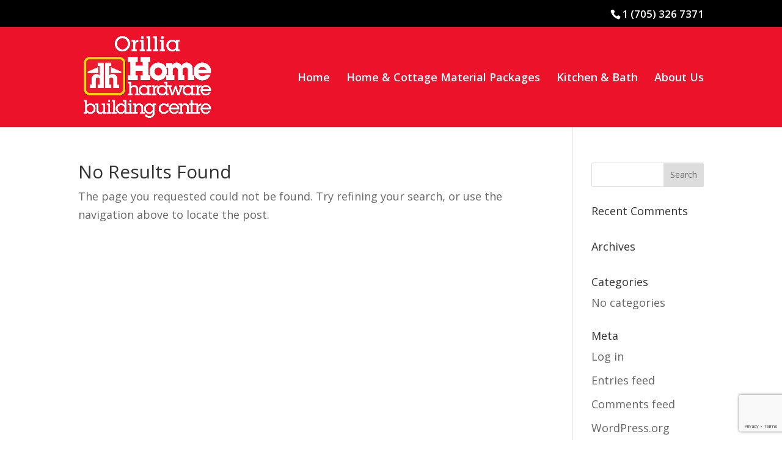

--- FILE ---
content_type: text/html; charset=utf-8
request_url: https://www.google.com/recaptcha/api2/anchor?ar=1&k=6LfwA3MUAAAAABJRo5NRE8MQCOCzHRmOvpO4IgJw&co=aHR0cHM6Ly9iZWF2ZXJob21lc2FuZGNvdHRhZ2Vzb3JpbGxpYS5jYTo0NDM.&hl=en&v=PoyoqOPhxBO7pBk68S4YbpHZ&size=invisible&anchor-ms=20000&execute-ms=30000&cb=d9798nila9fr
body_size: 49455
content:
<!DOCTYPE HTML><html dir="ltr" lang="en"><head><meta http-equiv="Content-Type" content="text/html; charset=UTF-8">
<meta http-equiv="X-UA-Compatible" content="IE=edge">
<title>reCAPTCHA</title>
<style type="text/css">
/* cyrillic-ext */
@font-face {
  font-family: 'Roboto';
  font-style: normal;
  font-weight: 400;
  font-stretch: 100%;
  src: url(//fonts.gstatic.com/s/roboto/v48/KFO7CnqEu92Fr1ME7kSn66aGLdTylUAMa3GUBHMdazTgWw.woff2) format('woff2');
  unicode-range: U+0460-052F, U+1C80-1C8A, U+20B4, U+2DE0-2DFF, U+A640-A69F, U+FE2E-FE2F;
}
/* cyrillic */
@font-face {
  font-family: 'Roboto';
  font-style: normal;
  font-weight: 400;
  font-stretch: 100%;
  src: url(//fonts.gstatic.com/s/roboto/v48/KFO7CnqEu92Fr1ME7kSn66aGLdTylUAMa3iUBHMdazTgWw.woff2) format('woff2');
  unicode-range: U+0301, U+0400-045F, U+0490-0491, U+04B0-04B1, U+2116;
}
/* greek-ext */
@font-face {
  font-family: 'Roboto';
  font-style: normal;
  font-weight: 400;
  font-stretch: 100%;
  src: url(//fonts.gstatic.com/s/roboto/v48/KFO7CnqEu92Fr1ME7kSn66aGLdTylUAMa3CUBHMdazTgWw.woff2) format('woff2');
  unicode-range: U+1F00-1FFF;
}
/* greek */
@font-face {
  font-family: 'Roboto';
  font-style: normal;
  font-weight: 400;
  font-stretch: 100%;
  src: url(//fonts.gstatic.com/s/roboto/v48/KFO7CnqEu92Fr1ME7kSn66aGLdTylUAMa3-UBHMdazTgWw.woff2) format('woff2');
  unicode-range: U+0370-0377, U+037A-037F, U+0384-038A, U+038C, U+038E-03A1, U+03A3-03FF;
}
/* math */
@font-face {
  font-family: 'Roboto';
  font-style: normal;
  font-weight: 400;
  font-stretch: 100%;
  src: url(//fonts.gstatic.com/s/roboto/v48/KFO7CnqEu92Fr1ME7kSn66aGLdTylUAMawCUBHMdazTgWw.woff2) format('woff2');
  unicode-range: U+0302-0303, U+0305, U+0307-0308, U+0310, U+0312, U+0315, U+031A, U+0326-0327, U+032C, U+032F-0330, U+0332-0333, U+0338, U+033A, U+0346, U+034D, U+0391-03A1, U+03A3-03A9, U+03B1-03C9, U+03D1, U+03D5-03D6, U+03F0-03F1, U+03F4-03F5, U+2016-2017, U+2034-2038, U+203C, U+2040, U+2043, U+2047, U+2050, U+2057, U+205F, U+2070-2071, U+2074-208E, U+2090-209C, U+20D0-20DC, U+20E1, U+20E5-20EF, U+2100-2112, U+2114-2115, U+2117-2121, U+2123-214F, U+2190, U+2192, U+2194-21AE, U+21B0-21E5, U+21F1-21F2, U+21F4-2211, U+2213-2214, U+2216-22FF, U+2308-230B, U+2310, U+2319, U+231C-2321, U+2336-237A, U+237C, U+2395, U+239B-23B7, U+23D0, U+23DC-23E1, U+2474-2475, U+25AF, U+25B3, U+25B7, U+25BD, U+25C1, U+25CA, U+25CC, U+25FB, U+266D-266F, U+27C0-27FF, U+2900-2AFF, U+2B0E-2B11, U+2B30-2B4C, U+2BFE, U+3030, U+FF5B, U+FF5D, U+1D400-1D7FF, U+1EE00-1EEFF;
}
/* symbols */
@font-face {
  font-family: 'Roboto';
  font-style: normal;
  font-weight: 400;
  font-stretch: 100%;
  src: url(//fonts.gstatic.com/s/roboto/v48/KFO7CnqEu92Fr1ME7kSn66aGLdTylUAMaxKUBHMdazTgWw.woff2) format('woff2');
  unicode-range: U+0001-000C, U+000E-001F, U+007F-009F, U+20DD-20E0, U+20E2-20E4, U+2150-218F, U+2190, U+2192, U+2194-2199, U+21AF, U+21E6-21F0, U+21F3, U+2218-2219, U+2299, U+22C4-22C6, U+2300-243F, U+2440-244A, U+2460-24FF, U+25A0-27BF, U+2800-28FF, U+2921-2922, U+2981, U+29BF, U+29EB, U+2B00-2BFF, U+4DC0-4DFF, U+FFF9-FFFB, U+10140-1018E, U+10190-1019C, U+101A0, U+101D0-101FD, U+102E0-102FB, U+10E60-10E7E, U+1D2C0-1D2D3, U+1D2E0-1D37F, U+1F000-1F0FF, U+1F100-1F1AD, U+1F1E6-1F1FF, U+1F30D-1F30F, U+1F315, U+1F31C, U+1F31E, U+1F320-1F32C, U+1F336, U+1F378, U+1F37D, U+1F382, U+1F393-1F39F, U+1F3A7-1F3A8, U+1F3AC-1F3AF, U+1F3C2, U+1F3C4-1F3C6, U+1F3CA-1F3CE, U+1F3D4-1F3E0, U+1F3ED, U+1F3F1-1F3F3, U+1F3F5-1F3F7, U+1F408, U+1F415, U+1F41F, U+1F426, U+1F43F, U+1F441-1F442, U+1F444, U+1F446-1F449, U+1F44C-1F44E, U+1F453, U+1F46A, U+1F47D, U+1F4A3, U+1F4B0, U+1F4B3, U+1F4B9, U+1F4BB, U+1F4BF, U+1F4C8-1F4CB, U+1F4D6, U+1F4DA, U+1F4DF, U+1F4E3-1F4E6, U+1F4EA-1F4ED, U+1F4F7, U+1F4F9-1F4FB, U+1F4FD-1F4FE, U+1F503, U+1F507-1F50B, U+1F50D, U+1F512-1F513, U+1F53E-1F54A, U+1F54F-1F5FA, U+1F610, U+1F650-1F67F, U+1F687, U+1F68D, U+1F691, U+1F694, U+1F698, U+1F6AD, U+1F6B2, U+1F6B9-1F6BA, U+1F6BC, U+1F6C6-1F6CF, U+1F6D3-1F6D7, U+1F6E0-1F6EA, U+1F6F0-1F6F3, U+1F6F7-1F6FC, U+1F700-1F7FF, U+1F800-1F80B, U+1F810-1F847, U+1F850-1F859, U+1F860-1F887, U+1F890-1F8AD, U+1F8B0-1F8BB, U+1F8C0-1F8C1, U+1F900-1F90B, U+1F93B, U+1F946, U+1F984, U+1F996, U+1F9E9, U+1FA00-1FA6F, U+1FA70-1FA7C, U+1FA80-1FA89, U+1FA8F-1FAC6, U+1FACE-1FADC, U+1FADF-1FAE9, U+1FAF0-1FAF8, U+1FB00-1FBFF;
}
/* vietnamese */
@font-face {
  font-family: 'Roboto';
  font-style: normal;
  font-weight: 400;
  font-stretch: 100%;
  src: url(//fonts.gstatic.com/s/roboto/v48/KFO7CnqEu92Fr1ME7kSn66aGLdTylUAMa3OUBHMdazTgWw.woff2) format('woff2');
  unicode-range: U+0102-0103, U+0110-0111, U+0128-0129, U+0168-0169, U+01A0-01A1, U+01AF-01B0, U+0300-0301, U+0303-0304, U+0308-0309, U+0323, U+0329, U+1EA0-1EF9, U+20AB;
}
/* latin-ext */
@font-face {
  font-family: 'Roboto';
  font-style: normal;
  font-weight: 400;
  font-stretch: 100%;
  src: url(//fonts.gstatic.com/s/roboto/v48/KFO7CnqEu92Fr1ME7kSn66aGLdTylUAMa3KUBHMdazTgWw.woff2) format('woff2');
  unicode-range: U+0100-02BA, U+02BD-02C5, U+02C7-02CC, U+02CE-02D7, U+02DD-02FF, U+0304, U+0308, U+0329, U+1D00-1DBF, U+1E00-1E9F, U+1EF2-1EFF, U+2020, U+20A0-20AB, U+20AD-20C0, U+2113, U+2C60-2C7F, U+A720-A7FF;
}
/* latin */
@font-face {
  font-family: 'Roboto';
  font-style: normal;
  font-weight: 400;
  font-stretch: 100%;
  src: url(//fonts.gstatic.com/s/roboto/v48/KFO7CnqEu92Fr1ME7kSn66aGLdTylUAMa3yUBHMdazQ.woff2) format('woff2');
  unicode-range: U+0000-00FF, U+0131, U+0152-0153, U+02BB-02BC, U+02C6, U+02DA, U+02DC, U+0304, U+0308, U+0329, U+2000-206F, U+20AC, U+2122, U+2191, U+2193, U+2212, U+2215, U+FEFF, U+FFFD;
}
/* cyrillic-ext */
@font-face {
  font-family: 'Roboto';
  font-style: normal;
  font-weight: 500;
  font-stretch: 100%;
  src: url(//fonts.gstatic.com/s/roboto/v48/KFO7CnqEu92Fr1ME7kSn66aGLdTylUAMa3GUBHMdazTgWw.woff2) format('woff2');
  unicode-range: U+0460-052F, U+1C80-1C8A, U+20B4, U+2DE0-2DFF, U+A640-A69F, U+FE2E-FE2F;
}
/* cyrillic */
@font-face {
  font-family: 'Roboto';
  font-style: normal;
  font-weight: 500;
  font-stretch: 100%;
  src: url(//fonts.gstatic.com/s/roboto/v48/KFO7CnqEu92Fr1ME7kSn66aGLdTylUAMa3iUBHMdazTgWw.woff2) format('woff2');
  unicode-range: U+0301, U+0400-045F, U+0490-0491, U+04B0-04B1, U+2116;
}
/* greek-ext */
@font-face {
  font-family: 'Roboto';
  font-style: normal;
  font-weight: 500;
  font-stretch: 100%;
  src: url(//fonts.gstatic.com/s/roboto/v48/KFO7CnqEu92Fr1ME7kSn66aGLdTylUAMa3CUBHMdazTgWw.woff2) format('woff2');
  unicode-range: U+1F00-1FFF;
}
/* greek */
@font-face {
  font-family: 'Roboto';
  font-style: normal;
  font-weight: 500;
  font-stretch: 100%;
  src: url(//fonts.gstatic.com/s/roboto/v48/KFO7CnqEu92Fr1ME7kSn66aGLdTylUAMa3-UBHMdazTgWw.woff2) format('woff2');
  unicode-range: U+0370-0377, U+037A-037F, U+0384-038A, U+038C, U+038E-03A1, U+03A3-03FF;
}
/* math */
@font-face {
  font-family: 'Roboto';
  font-style: normal;
  font-weight: 500;
  font-stretch: 100%;
  src: url(//fonts.gstatic.com/s/roboto/v48/KFO7CnqEu92Fr1ME7kSn66aGLdTylUAMawCUBHMdazTgWw.woff2) format('woff2');
  unicode-range: U+0302-0303, U+0305, U+0307-0308, U+0310, U+0312, U+0315, U+031A, U+0326-0327, U+032C, U+032F-0330, U+0332-0333, U+0338, U+033A, U+0346, U+034D, U+0391-03A1, U+03A3-03A9, U+03B1-03C9, U+03D1, U+03D5-03D6, U+03F0-03F1, U+03F4-03F5, U+2016-2017, U+2034-2038, U+203C, U+2040, U+2043, U+2047, U+2050, U+2057, U+205F, U+2070-2071, U+2074-208E, U+2090-209C, U+20D0-20DC, U+20E1, U+20E5-20EF, U+2100-2112, U+2114-2115, U+2117-2121, U+2123-214F, U+2190, U+2192, U+2194-21AE, U+21B0-21E5, U+21F1-21F2, U+21F4-2211, U+2213-2214, U+2216-22FF, U+2308-230B, U+2310, U+2319, U+231C-2321, U+2336-237A, U+237C, U+2395, U+239B-23B7, U+23D0, U+23DC-23E1, U+2474-2475, U+25AF, U+25B3, U+25B7, U+25BD, U+25C1, U+25CA, U+25CC, U+25FB, U+266D-266F, U+27C0-27FF, U+2900-2AFF, U+2B0E-2B11, U+2B30-2B4C, U+2BFE, U+3030, U+FF5B, U+FF5D, U+1D400-1D7FF, U+1EE00-1EEFF;
}
/* symbols */
@font-face {
  font-family: 'Roboto';
  font-style: normal;
  font-weight: 500;
  font-stretch: 100%;
  src: url(//fonts.gstatic.com/s/roboto/v48/KFO7CnqEu92Fr1ME7kSn66aGLdTylUAMaxKUBHMdazTgWw.woff2) format('woff2');
  unicode-range: U+0001-000C, U+000E-001F, U+007F-009F, U+20DD-20E0, U+20E2-20E4, U+2150-218F, U+2190, U+2192, U+2194-2199, U+21AF, U+21E6-21F0, U+21F3, U+2218-2219, U+2299, U+22C4-22C6, U+2300-243F, U+2440-244A, U+2460-24FF, U+25A0-27BF, U+2800-28FF, U+2921-2922, U+2981, U+29BF, U+29EB, U+2B00-2BFF, U+4DC0-4DFF, U+FFF9-FFFB, U+10140-1018E, U+10190-1019C, U+101A0, U+101D0-101FD, U+102E0-102FB, U+10E60-10E7E, U+1D2C0-1D2D3, U+1D2E0-1D37F, U+1F000-1F0FF, U+1F100-1F1AD, U+1F1E6-1F1FF, U+1F30D-1F30F, U+1F315, U+1F31C, U+1F31E, U+1F320-1F32C, U+1F336, U+1F378, U+1F37D, U+1F382, U+1F393-1F39F, U+1F3A7-1F3A8, U+1F3AC-1F3AF, U+1F3C2, U+1F3C4-1F3C6, U+1F3CA-1F3CE, U+1F3D4-1F3E0, U+1F3ED, U+1F3F1-1F3F3, U+1F3F5-1F3F7, U+1F408, U+1F415, U+1F41F, U+1F426, U+1F43F, U+1F441-1F442, U+1F444, U+1F446-1F449, U+1F44C-1F44E, U+1F453, U+1F46A, U+1F47D, U+1F4A3, U+1F4B0, U+1F4B3, U+1F4B9, U+1F4BB, U+1F4BF, U+1F4C8-1F4CB, U+1F4D6, U+1F4DA, U+1F4DF, U+1F4E3-1F4E6, U+1F4EA-1F4ED, U+1F4F7, U+1F4F9-1F4FB, U+1F4FD-1F4FE, U+1F503, U+1F507-1F50B, U+1F50D, U+1F512-1F513, U+1F53E-1F54A, U+1F54F-1F5FA, U+1F610, U+1F650-1F67F, U+1F687, U+1F68D, U+1F691, U+1F694, U+1F698, U+1F6AD, U+1F6B2, U+1F6B9-1F6BA, U+1F6BC, U+1F6C6-1F6CF, U+1F6D3-1F6D7, U+1F6E0-1F6EA, U+1F6F0-1F6F3, U+1F6F7-1F6FC, U+1F700-1F7FF, U+1F800-1F80B, U+1F810-1F847, U+1F850-1F859, U+1F860-1F887, U+1F890-1F8AD, U+1F8B0-1F8BB, U+1F8C0-1F8C1, U+1F900-1F90B, U+1F93B, U+1F946, U+1F984, U+1F996, U+1F9E9, U+1FA00-1FA6F, U+1FA70-1FA7C, U+1FA80-1FA89, U+1FA8F-1FAC6, U+1FACE-1FADC, U+1FADF-1FAE9, U+1FAF0-1FAF8, U+1FB00-1FBFF;
}
/* vietnamese */
@font-face {
  font-family: 'Roboto';
  font-style: normal;
  font-weight: 500;
  font-stretch: 100%;
  src: url(//fonts.gstatic.com/s/roboto/v48/KFO7CnqEu92Fr1ME7kSn66aGLdTylUAMa3OUBHMdazTgWw.woff2) format('woff2');
  unicode-range: U+0102-0103, U+0110-0111, U+0128-0129, U+0168-0169, U+01A0-01A1, U+01AF-01B0, U+0300-0301, U+0303-0304, U+0308-0309, U+0323, U+0329, U+1EA0-1EF9, U+20AB;
}
/* latin-ext */
@font-face {
  font-family: 'Roboto';
  font-style: normal;
  font-weight: 500;
  font-stretch: 100%;
  src: url(//fonts.gstatic.com/s/roboto/v48/KFO7CnqEu92Fr1ME7kSn66aGLdTylUAMa3KUBHMdazTgWw.woff2) format('woff2');
  unicode-range: U+0100-02BA, U+02BD-02C5, U+02C7-02CC, U+02CE-02D7, U+02DD-02FF, U+0304, U+0308, U+0329, U+1D00-1DBF, U+1E00-1E9F, U+1EF2-1EFF, U+2020, U+20A0-20AB, U+20AD-20C0, U+2113, U+2C60-2C7F, U+A720-A7FF;
}
/* latin */
@font-face {
  font-family: 'Roboto';
  font-style: normal;
  font-weight: 500;
  font-stretch: 100%;
  src: url(//fonts.gstatic.com/s/roboto/v48/KFO7CnqEu92Fr1ME7kSn66aGLdTylUAMa3yUBHMdazQ.woff2) format('woff2');
  unicode-range: U+0000-00FF, U+0131, U+0152-0153, U+02BB-02BC, U+02C6, U+02DA, U+02DC, U+0304, U+0308, U+0329, U+2000-206F, U+20AC, U+2122, U+2191, U+2193, U+2212, U+2215, U+FEFF, U+FFFD;
}
/* cyrillic-ext */
@font-face {
  font-family: 'Roboto';
  font-style: normal;
  font-weight: 900;
  font-stretch: 100%;
  src: url(//fonts.gstatic.com/s/roboto/v48/KFO7CnqEu92Fr1ME7kSn66aGLdTylUAMa3GUBHMdazTgWw.woff2) format('woff2');
  unicode-range: U+0460-052F, U+1C80-1C8A, U+20B4, U+2DE0-2DFF, U+A640-A69F, U+FE2E-FE2F;
}
/* cyrillic */
@font-face {
  font-family: 'Roboto';
  font-style: normal;
  font-weight: 900;
  font-stretch: 100%;
  src: url(//fonts.gstatic.com/s/roboto/v48/KFO7CnqEu92Fr1ME7kSn66aGLdTylUAMa3iUBHMdazTgWw.woff2) format('woff2');
  unicode-range: U+0301, U+0400-045F, U+0490-0491, U+04B0-04B1, U+2116;
}
/* greek-ext */
@font-face {
  font-family: 'Roboto';
  font-style: normal;
  font-weight: 900;
  font-stretch: 100%;
  src: url(//fonts.gstatic.com/s/roboto/v48/KFO7CnqEu92Fr1ME7kSn66aGLdTylUAMa3CUBHMdazTgWw.woff2) format('woff2');
  unicode-range: U+1F00-1FFF;
}
/* greek */
@font-face {
  font-family: 'Roboto';
  font-style: normal;
  font-weight: 900;
  font-stretch: 100%;
  src: url(//fonts.gstatic.com/s/roboto/v48/KFO7CnqEu92Fr1ME7kSn66aGLdTylUAMa3-UBHMdazTgWw.woff2) format('woff2');
  unicode-range: U+0370-0377, U+037A-037F, U+0384-038A, U+038C, U+038E-03A1, U+03A3-03FF;
}
/* math */
@font-face {
  font-family: 'Roboto';
  font-style: normal;
  font-weight: 900;
  font-stretch: 100%;
  src: url(//fonts.gstatic.com/s/roboto/v48/KFO7CnqEu92Fr1ME7kSn66aGLdTylUAMawCUBHMdazTgWw.woff2) format('woff2');
  unicode-range: U+0302-0303, U+0305, U+0307-0308, U+0310, U+0312, U+0315, U+031A, U+0326-0327, U+032C, U+032F-0330, U+0332-0333, U+0338, U+033A, U+0346, U+034D, U+0391-03A1, U+03A3-03A9, U+03B1-03C9, U+03D1, U+03D5-03D6, U+03F0-03F1, U+03F4-03F5, U+2016-2017, U+2034-2038, U+203C, U+2040, U+2043, U+2047, U+2050, U+2057, U+205F, U+2070-2071, U+2074-208E, U+2090-209C, U+20D0-20DC, U+20E1, U+20E5-20EF, U+2100-2112, U+2114-2115, U+2117-2121, U+2123-214F, U+2190, U+2192, U+2194-21AE, U+21B0-21E5, U+21F1-21F2, U+21F4-2211, U+2213-2214, U+2216-22FF, U+2308-230B, U+2310, U+2319, U+231C-2321, U+2336-237A, U+237C, U+2395, U+239B-23B7, U+23D0, U+23DC-23E1, U+2474-2475, U+25AF, U+25B3, U+25B7, U+25BD, U+25C1, U+25CA, U+25CC, U+25FB, U+266D-266F, U+27C0-27FF, U+2900-2AFF, U+2B0E-2B11, U+2B30-2B4C, U+2BFE, U+3030, U+FF5B, U+FF5D, U+1D400-1D7FF, U+1EE00-1EEFF;
}
/* symbols */
@font-face {
  font-family: 'Roboto';
  font-style: normal;
  font-weight: 900;
  font-stretch: 100%;
  src: url(//fonts.gstatic.com/s/roboto/v48/KFO7CnqEu92Fr1ME7kSn66aGLdTylUAMaxKUBHMdazTgWw.woff2) format('woff2');
  unicode-range: U+0001-000C, U+000E-001F, U+007F-009F, U+20DD-20E0, U+20E2-20E4, U+2150-218F, U+2190, U+2192, U+2194-2199, U+21AF, U+21E6-21F0, U+21F3, U+2218-2219, U+2299, U+22C4-22C6, U+2300-243F, U+2440-244A, U+2460-24FF, U+25A0-27BF, U+2800-28FF, U+2921-2922, U+2981, U+29BF, U+29EB, U+2B00-2BFF, U+4DC0-4DFF, U+FFF9-FFFB, U+10140-1018E, U+10190-1019C, U+101A0, U+101D0-101FD, U+102E0-102FB, U+10E60-10E7E, U+1D2C0-1D2D3, U+1D2E0-1D37F, U+1F000-1F0FF, U+1F100-1F1AD, U+1F1E6-1F1FF, U+1F30D-1F30F, U+1F315, U+1F31C, U+1F31E, U+1F320-1F32C, U+1F336, U+1F378, U+1F37D, U+1F382, U+1F393-1F39F, U+1F3A7-1F3A8, U+1F3AC-1F3AF, U+1F3C2, U+1F3C4-1F3C6, U+1F3CA-1F3CE, U+1F3D4-1F3E0, U+1F3ED, U+1F3F1-1F3F3, U+1F3F5-1F3F7, U+1F408, U+1F415, U+1F41F, U+1F426, U+1F43F, U+1F441-1F442, U+1F444, U+1F446-1F449, U+1F44C-1F44E, U+1F453, U+1F46A, U+1F47D, U+1F4A3, U+1F4B0, U+1F4B3, U+1F4B9, U+1F4BB, U+1F4BF, U+1F4C8-1F4CB, U+1F4D6, U+1F4DA, U+1F4DF, U+1F4E3-1F4E6, U+1F4EA-1F4ED, U+1F4F7, U+1F4F9-1F4FB, U+1F4FD-1F4FE, U+1F503, U+1F507-1F50B, U+1F50D, U+1F512-1F513, U+1F53E-1F54A, U+1F54F-1F5FA, U+1F610, U+1F650-1F67F, U+1F687, U+1F68D, U+1F691, U+1F694, U+1F698, U+1F6AD, U+1F6B2, U+1F6B9-1F6BA, U+1F6BC, U+1F6C6-1F6CF, U+1F6D3-1F6D7, U+1F6E0-1F6EA, U+1F6F0-1F6F3, U+1F6F7-1F6FC, U+1F700-1F7FF, U+1F800-1F80B, U+1F810-1F847, U+1F850-1F859, U+1F860-1F887, U+1F890-1F8AD, U+1F8B0-1F8BB, U+1F8C0-1F8C1, U+1F900-1F90B, U+1F93B, U+1F946, U+1F984, U+1F996, U+1F9E9, U+1FA00-1FA6F, U+1FA70-1FA7C, U+1FA80-1FA89, U+1FA8F-1FAC6, U+1FACE-1FADC, U+1FADF-1FAE9, U+1FAF0-1FAF8, U+1FB00-1FBFF;
}
/* vietnamese */
@font-face {
  font-family: 'Roboto';
  font-style: normal;
  font-weight: 900;
  font-stretch: 100%;
  src: url(//fonts.gstatic.com/s/roboto/v48/KFO7CnqEu92Fr1ME7kSn66aGLdTylUAMa3OUBHMdazTgWw.woff2) format('woff2');
  unicode-range: U+0102-0103, U+0110-0111, U+0128-0129, U+0168-0169, U+01A0-01A1, U+01AF-01B0, U+0300-0301, U+0303-0304, U+0308-0309, U+0323, U+0329, U+1EA0-1EF9, U+20AB;
}
/* latin-ext */
@font-face {
  font-family: 'Roboto';
  font-style: normal;
  font-weight: 900;
  font-stretch: 100%;
  src: url(//fonts.gstatic.com/s/roboto/v48/KFO7CnqEu92Fr1ME7kSn66aGLdTylUAMa3KUBHMdazTgWw.woff2) format('woff2');
  unicode-range: U+0100-02BA, U+02BD-02C5, U+02C7-02CC, U+02CE-02D7, U+02DD-02FF, U+0304, U+0308, U+0329, U+1D00-1DBF, U+1E00-1E9F, U+1EF2-1EFF, U+2020, U+20A0-20AB, U+20AD-20C0, U+2113, U+2C60-2C7F, U+A720-A7FF;
}
/* latin */
@font-face {
  font-family: 'Roboto';
  font-style: normal;
  font-weight: 900;
  font-stretch: 100%;
  src: url(//fonts.gstatic.com/s/roboto/v48/KFO7CnqEu92Fr1ME7kSn66aGLdTylUAMa3yUBHMdazQ.woff2) format('woff2');
  unicode-range: U+0000-00FF, U+0131, U+0152-0153, U+02BB-02BC, U+02C6, U+02DA, U+02DC, U+0304, U+0308, U+0329, U+2000-206F, U+20AC, U+2122, U+2191, U+2193, U+2212, U+2215, U+FEFF, U+FFFD;
}

</style>
<link rel="stylesheet" type="text/css" href="https://www.gstatic.com/recaptcha/releases/PoyoqOPhxBO7pBk68S4YbpHZ/styles__ltr.css">
<script nonce="msRTKLJw1xLY5X7Kezy9RA" type="text/javascript">window['__recaptcha_api'] = 'https://www.google.com/recaptcha/api2/';</script>
<script type="text/javascript" src="https://www.gstatic.com/recaptcha/releases/PoyoqOPhxBO7pBk68S4YbpHZ/recaptcha__en.js" nonce="msRTKLJw1xLY5X7Kezy9RA">
      
    </script></head>
<body><div id="rc-anchor-alert" class="rc-anchor-alert"></div>
<input type="hidden" id="recaptcha-token" value="[base64]">
<script type="text/javascript" nonce="msRTKLJw1xLY5X7Kezy9RA">
      recaptcha.anchor.Main.init("[\x22ainput\x22,[\x22bgdata\x22,\x22\x22,\[base64]/[base64]/[base64]/ZyhXLGgpOnEoW04sMjEsbF0sVywwKSxoKSxmYWxzZSxmYWxzZSl9Y2F0Y2goayl7RygzNTgsVyk/[base64]/[base64]/[base64]/[base64]/[base64]/[base64]/[base64]/bmV3IEJbT10oRFswXSk6dz09Mj9uZXcgQltPXShEWzBdLERbMV0pOnc9PTM/bmV3IEJbT10oRFswXSxEWzFdLERbMl0pOnc9PTQ/[base64]/[base64]/[base64]/[base64]/[base64]\\u003d\x22,\[base64]\\u003d\x22,\x22woXDm8Kjw6wLN2ldb0PCkMKCw6QmZ8O2FUPDtsKrVGjCscO5w4VmVsKJJcKGY8KOKMK7wrRPwq7CkB4LwpxBw6vDkS1EwrzCvlQnwrrDokRQFsOfwodqw6HDnl3Ctl8fwoTCmcO/[base64]/[base64]/CkmXClWMjwofClMKdGQpJw7jDsy3CsMOcF8KPw5QvwoEDw5g9a8OhE8Kdw77DrMKcMy5pw5jDusKzw6YcRsO0w7vCnzrClsOGw6ohw7bDuMKewpLCq8K8w4PDocKlw5dZw7fDocO/YFcGUcK2wojDoMOyw5kDAiU9wqhoXE3CgQTDusOYw5vCrcKzW8KAdhPDlEstwoorw6JOwpvCgxzDqMOhbz/DjVzDrsKOwrHDuhbDsUXCtsO4woZ+KADCln0swrh7w5tkw5VmOsONASBuw6HCjMKFw6PCrSzCgCzCoGnChFrCpRRFScOWDVRmOcKMwq3DjzM1w4/CjhbDpcKvEsKlIWbDrcKow6zCgB/[base64]/wpFDTDTDlsKYFjUoVTnCncKYEsO8w7fDqMOLbsKQw4ILE8KMwoxLwrXChcKnVV9Hwro2w748woYiw5PDjsKoAMKTwqZEVzbCpHMHw4Y/Yh0Fw7cIw57DgsKjwqfDucKow5Q/w492OmfDisK0wpHDuE7CksOWbcKPwrTCnMKObsK9PMOkfgHDk8KWSVTDt8KhCMOrdHjDtsOCMcOdwoxjacK1w4/Cn1tNwpsRTAw0wrDDgHjDv8OswpPDnsOSOlx3w6rDk8KYwozDvUvDpyRkwrZjFsOcbcOKwqrCgsKnwrnClXHCksK9asKyB8Kbw7zDsmEZMmh5A8KoUcKGAMKPwrzCg8Odw7wHw6FzwrDDjQkZwrDCv0TDkV7Cs0DCvWIAw73DmMK8BsKbwp1Pbhg5wr7CucOxKU/Cv29QwpE+w7p4dsKxXFcIY8KVLEfDoh57wqwjw5zDvMORUcKXJ8O2wotbw7HCosKVP8KsTsKMFcKmKVw1w4HChMKeK1jCpn/CuMOaX04fZgcnAADChMOMOMOZw5J1HsKhwp9dGGbCjxXCrHPCpEjCs8O1DgTDvcOcQcKaw6EnZ8OwLhXCsMKZNj0ia8KiJzc0w4JwfsKwSTbDiMOWwq/ChFlFY8KLWTQzwrxJw6LChMOeOcK/bsKIw6BKwo7Ck8KCw4fCqyI5AcOMw7l0wq/Dpmxuw6HDqT7CqMKrwoA5wpzDtSLDmQNNw6ApZsKNw7jCp13DssKPwpDDj8O1w54/KcOswqQRG8KfUMKBdcKmwojDnRdOw659TUcGKWgVXhvDpcKTFwDDlMOybMOBw6zCoTfDsMKNXDoLJcOCaxUZacOGGgjDuCovCMKWw7/Cn8KeNHvDimvDksOIwqjCu8KFR8K1w7DCnAnClMK1w4NNwrsSPyXDrBcrwpFVwptkIGhNwpbCusKDLMOsTXrDlGstwq3DkMOtw7fDinhrw4vDusKSWsK9UhpxezHDmVU0Y8KwwpPDt2YiFm1aYy/[base64]/woXDkcO1XQ/CgBk6D8KWwpnDhkYJwrx1bGrCpAVSw6DDlcKidQrCg8KNWMOawp7DmTYRd8Osw6DCqRxub8OSw4Qow6Fiw4/ChCbDhzMRE8O3w7h7wr4Qw5AeWMOuXSjDkMKVw6AxT8O2fMKuORjDvsKkcUIiw7wGw4vDpMKtWTXClcOKQsOzfsO9Y8OvccKaOMOdw4/ChApbw4hzWMOpEMKVwrlZw51+V8ORb8KEc8OfPsKgw5J6KGPCsQbDt8K4wqTCssOwTsKkw7jDicK7w79gd8KWLcO7w7UNwpV2w6tcwowlwovCtsOZw53Dq2lXa8KSHcKBw61NwqDCpsKTwpY1YjxTw4DCol1/IRXChWkuDMKdw6kRwo3CmgpZworDjgjDr8O2wrrDosODw5PCmcK5wqgQR8OhDyrCrcOAPcKcZ8KOwpINw4zDuF4bwqrDg1tVw53Cjl1YcF/DrG3DsMOSwr7CtMKow4BMEXJIwrTCn8OgfMKJw5BUwpnCjcOjw7/CrMKINsO5wr7Dimsmw5oGR1AMw6QcBsOMdSt7w4UZwpvCn2Q5w7fCp8KLBi8/UjTDlSjCp8OUw53Ci8OpwpJOHlRiwpTDvTnCo8KZQ3lWw5PCg8OkwqZDbFEww53DlgXCp8K7wrsUaMK/bMKBwpLDr1nCtsOnwqtZwosdN8Oow6Awd8KKw73Ck8KowozDsGbDmcKEwqxmwoZmwqI2VsOtw5N+wrPCsxBWD0fDs8KFw5J/QSMjwobDgjDDhsO8w5Iuw4HCthfDpCI/UlPDowrDm2IFakjDmRHClMObwqTCk8KMw68kfsOlf8ODw4bDiyrCvwnChB/DokXDuT3Cm8OQw6Fvwq4xw600Th7ClMOfwr/DmMKMw53CkkTDosKmw79OGygVwpk6wpkaSAPCrMObw7Yyw6J7MxTDi8KYYMK8NHEkwq8JBkzChsKbw5/[base64]/YcOXwrMEMWMZa8O/EMK1wpFlUsOVVcOyw6x0w5rDmh7DqsOKwo/Dkn7DlMO8BETCocKgT8KbG8O3w4/[base64]/NTTClWXCrnbDvcKWJsOjw6vCm8KIRcO9ThnCqsO2wplTw5Y6XsOZwq7DoAPCl8KpMAFLwpVBwrDCkEDCrifCoxQSwpFJHz/CncO+wpLDhsK7Y8OQwr7CnArDlxRzThjChjMzZgBOw4LDgsOeFsOnw70sw5zDn3LCqsOkNHzCmcOwwpbCgn4hw6VDwo7CvjDDvsOxwpBawpI8JV3DvhPCucOEw5g+w73DhMKlwo7Cg8OYOCwCw4XDpDJneTTCscKsTsOhZ8Ozw6RdXsK1N8KbwpwnMnd3AFx1wr7Csm/ComUDEMOnVW/DicOVek7CqMOnbcOTw5c9KBzCmVBcZjjDpEw2wow0wrvDnnc2w4EbJsOtZlE2L8Oow4sIwpF/VxBVI8Oxw4hqd8KzfsOSJcOZYz/ClsO5w7Zmw5jDlMOHwqvDj8O1SQbDt8KvM8OyDMKfHmPDtgjDnsOAwoTCn8Obw4s7wqDDkMKZw43Cp8O4GFZqEcK5wqNbw5HCm2xQUF/[base64]/CjMKnPGTCkyjDh8KqAcOfMy9rPVjDqU8twpXChsKyw4vCgMOAwoXCtiDCoFTCkUPDhyXCkcKreMKhw4kbwo55KkRtwq/DlWpZw4FxWQNBw6RXKcKzNDHCp25uwqIXZcK/IsKrwrQHw4HDmMO4Y8OUdcOeAidqw7HDhsOcYlpHA8KjwpEtwp3DjQXDh1LCrsKUwq4qWhZXfi43wpRrw6wiwrVSw7x2bnkcNHrCnDMAwoAnwqtQw7vCs8O3w6LDuzbCh8KxDjDDqCnDnsOXwqY/woccbRfCqsKfOi5VQVxgJiLDq0Row6XDqcO9IsKefcK8T38fw64NwrTDisOzwpxzFsOqwrRSfMOAw5BGw7gNIBRjw5HCiMOcwoPCkcKIRcOaw7Q9wonDmMOwwpclwqA5wq7Cr3IlbD/DgsKpAsKjw51OFcO2UMOtPQPDvsO2bn8sw5zDj8KrWcK+TVXDjR7DsMKPU8KmQcOpB8K3w40tw6PDlmdIw5IBbMO7w5rDuMOSdyk8w4nDmsO6fsKLN2omwptKWsKcwpBuLsKiKMOKwpg3w6bCglM0D8KRY8KAGkvDkMOSccOaw4LCiwhVElVZJGwsARMew4/DuQsiYMOlw6HDtcOuwpXDqsO7a8Okw57DisOtw5/DkAdgbMOgZgbDl8Oaw5Alw4rDgcOBGMKtTADDnCfCok9hw4vChcK3w61FKUU9PcOlFGTCssOgwojCvH1lU8KUUjjDolgYw5HDhcK8MgXDuV1Iw5XClTzCmyZ5DE/Ckik1RDE3EcOXw6PDgm7CiMKIVkVbwr04w4XDpFNbG8OeHRLDpnADw7bCs1Q4bMOIw5vDgydMdhbCusKdT2tXfwbCpl1RwqQLw6M1YEJNw6MkAMOvc8KlIRccC3hkw4zDuMO2dGnDvgUySCzCgHZiXsKpCMKaw45zRFp0wpEMw4DCmhnCnsK6wq1fcWfDhMKJc3/ChAl5w6ZnIT1pBgZ+wq7Dn8KFw4TChMKMwrvDl3HDhwFsN8Kgw4IxSMKfEELCv31WwpzCtsKKw5jCjcONwq/DiCjCqlzDhMOWwodxwrvCh8O1UTp3bsKOw7DDlXHDlmTCix/CrcKGPBJdP2YBQEtPw7wJw59OwqTChMK6wqhqw5zDj2fCin3DkS03GMOpAR9UDsKJE8K9wqjDq8KZdxRxw7jDosKmwolLw7XCt8KST2DCoMKWbQTDsUI/wqkoV8KjY3tBw7Y8wrJewrHDvRPCpCZxw67Dg8Osw5FUesONwpfDoMK0wpPDlXbChS91aTXCosK7RAsTw6ZQwrtjwq7DvA1/[base64]/[base64]/[base64]/CnCPCg8Omw57Co8KeAyxbwpVAwrNBIVpQGcOdCMKswoPCgsO7P03DtMORwq4twpIsw4R9wrHCsMKdTsOOw4TDjU3DvmfCm8KaeMKiGxgaw6jDt8KTwqPCpzJiw4PCiMK2w443OcOjMcOmOcO5czBtVMKew6fDkk55PcKcZW07AyLCo03DncKROk1cw5jDpEtawr1XOS/DnyFqwpHCvFrCsVFjVUBMw7rCiEB5H8OVwr8Kwo/DoCMDwr/DmCVYUcOmXcK/GsO6CsO6ZWrDqTYFw7XCgibCkytJGMKiw51Qw4/[base64]/Cg8OAwrAjwqpaw69Vw4/DqF7DrUvCkBrCsizDrMOYVMOLwonCtsOowr/[base64]/CjsOXOGspw5ZqS8KuwoLCr8Kpw7vDiMO1w6/Dl8OpLsO9wrtywr/DuVDDicKjUcOJecOPVAHCiBBwwqYZaMOYw7LDvVdFw7gDbMKRUgHDucOVw6h1woPCumI/w6LDoH19w7HDoSQAwog9w6RQA2PCl8OCesOhw5YewqLCtcKmw5nClWvDnMOqWcKBw7fDqcKfUMOgw6zCg1fDhMKMMlrDumIif8O8wr7CgcKkIw5Vw65Hwo8CR3otYMOWwp/[base64]/DtR3CncKOwqkJw6XDnztpwpcBw5fCpCHDhFvCusKnw63CinzDosKhwqfDssOLwq4rwrLCtzNKDFV2woYRJ8KZbMKlOcO4wr9iDHHCpXrDrB7DssKTdV7DqsK/wpXCtiIDw7jCu8OFRSDCoEUVW8KwIlzDuWYmDE14K8O7AV44QhbDrEfDsBTDpMKNw73DlMOdaMOcL1TDr8KtfRJWBsOEw6t2BAPDhntZLMOiw7nCisO7XMOVwoPCtEDDkcOCw504wqLDjxHDi8ORw6pMwqYBwofDoMKOE8KXw7p6wqnDkw/[base64]/CgsOQYMKRw4x8w4gqX8OGEjzDmsKZa8OVTBfDuXpoD115IUvDi0h/QVfDoMOcL1U/w5hJwogKAFk1EsOwwpHCvUPCgsKhax/Cr8KuGUoPwolmw7pxFMKUUMO8wqoPwo7DqsOrwpxZwo5ywp0NHgrDkXrClMKJBHdkwqPDsAnCmMKRwrhPNcOTw6TCuHk3VMKpIxPCisOZScOew5YPw5VUw71Zw60DbsOfTi09wqtsw6XClsOPTVEcw5DCvU42U8K/w5fCrsO3w68abUjCmMKmd8OBAXnDqgXDiFvCmcKzExLDoirCr2vDmMKRwoTCjWEfD2gQSjEZVMK/fsKWw7TCn2bDgG0wwpvCj0tiY17Dg1jCj8OEwpbCiTU7RsOMw60Ww6dVwobDvMKkw6QDY8ONDjImwrU8w4nDiMKGZiBoBHwTw6N3woAaw4LCqzbCscK2wqEMIcK4wqvDnEvCjjfCrMKQBDzCpQVDKzfDmsKAZQYmQS/DvcOESj0+SMOxw5ZSH8Oiw5bDlxjDiWVBw6FYH009w6ondiDDtHzChwTDmMOnw5LCmBUbLXLChV4bwpXChsOYej1SEl/Dgi0lTMKywprCuUzCjyvCr8Olw6rDoTrClEPDh8OewoDDvcKtZsO8wqYrPGUfVkLCiELCn0Vdw47Dl8OXVRsgDcOZwo7Ci1zCvDNOwqnDpW1dXcKgGRPCrXzCkMKQDcOoICrCh8ORX8KlE8Kfw5rDpAw/KgLDk0dqwrg7wrHCsMKMfsKCSsKKKcORwq/DpMOXwqpQw5Unw4nDoHDCvxA5Umlbwp4iw6DClhJaDmwqXhxkwrIWfEFQAMO7wqrChWTCsh0RMcOAwp10w5cmwozDiMOIw4g5BGbDpMK1IkrCuVsKw4J+wqHCmsKoUcKaw4RVwojChGpMA8O9w6nCokPDgAbDhsKyw7ZRwrtIBVEGwo3Dp8Kjw6DDtxEpw5/Di8K9w7RfXhY2woDDsUDClhtFw53DjTrCljxww4rDoz/DkHgvw73DvBPDlcOQPsOqR8K5wqnDpx7Cu8OSecOPVWlWw67DsXXCiMO3wp/[base64]/[base64]/DnH4Va2skw7nDhBdKwr7CmVI3UyYYDsO1eCZ5w4nCpW3CpsOxZsKAw7PDgHxQwohrfmp2D3/CrcOMw7lGwqjCkcOMI119YMKZbyXCsWzCtcKhY0Z2NGXCnMKwJSVrZGUOw6Ebw7bDlDjDrsOHB8OmREjDsMOYaB/DhcKaXRkzw4/[base64]/DpGfDpm0iw45Nw5DDoBbDosK4G1w5VCElw7w8J3dgwqgKI8OrI2RXVR/DncKfw7vDp8K/wqVzw64iwoJ4eHTDhWDDr8KNeRRawq5DdMO9csK7wow3NMKrwoxxw6BPGGEQw5khw7U8aMKFJDzCiBvCtA99w7/DscKzwpXCr8Kdw6/[base64]/DisOreU3CuMKiQgrDrMKZwolBHEVeaBp4JhXCmsOhw6/CuEjCgcOMScOPw71gwpkwc8OtwqtSwqvCssKwNcKUw5JrwpZCcsKnOcOiw5MrKcOGFMO9wpV3wrQpVHJuc2EdWsKmwqfDrijCmlw/PknDvcOQwozDg8KwwpLCgsOXcjgBw6NiJcOWKR/DmMK6w4BLw7DDo8OnDMKSw5LCgVAkwpbChMOHw5xhGzJqwqvDr8KhJidjX0/CjMO3wo3CiThnN8O1wpfDg8OlwqrCgcOAMBjDmU3DnMO5EMOZw4hsa0sOYj3Dixkiwp/DuGVnU8OVwo3Cr8O8ewk7wrYNwq/DuSrDplIbwrMpQ8OaDDN4w4LDumfClRFsTGXCgE1iDsKOHMOdw4HDqEECw74qTMOkw63DhcK6C8Kxw5DDg8Knw7Z1w7gjVsKiwpfDuMKAACppf8KgQ8OHPcOYwqd4QSpAwpc/wos9cCAiCCTDr15sDsKGSkgHfksYw5BHFcKmw4PCnsOiCxkWw4pLD8KLIcOzwpcLU1nCoEs2QsKLYBXDl8KIEMKJwqBjJsKmw6HDuD84w5cvw6EmTsKIJxLCqsOjA8KbwpPDmMOiwoJrZE/Cnl3DsBY3wrYJw7zCl8KINVjDscOLHFbDuMO7Y8KgHQXCsx55w79OwqzCvhwvD8KSHjYrwr0tU8KEwpnDrl/DjR/[base64]/[base64]/PVZ4D8K2K8Onw7I+wrl/w5BNR8O0a8KXZsK8CErCrhQaw7tKw7PCmsKoZSwTaMKNwqYaAXvDji3ClCLDt2NzaALDrywXSMOmdcOzQ1bCq8K/wqTCtHzDksOsw5Ffcgpxwp5Lw77CvExQw5jDmn4pRiLCqMKnEiECw7ZbwqF8w6fCvhVbwojDtcKlOyAwMShgw5AswpTDsQ4UVcOQdCQlw4HChsOIUcO7Pn/Co8O7LcKPw53DhsOeEy98WUoIw7bCigs1wqDDssOxwqjCt8OTAj7DtEBwUF5Lw5XDs8KXUCxhwpTCrsKEUkg3Y8KNHhxFw7Utw7JTOcOqwrB1wpjCsDTCgMOdH8OgIH5vLm0qUcOrw50PbcODwrgOwr8OeQEbwqvDs0t+wqrCtF/CosKmNcK/wrNRMsK2MMO5dsO/wojDqSg8wqPDpcKsw5wLwoXCisONw4rCtQPCl8Ofw7dnajjDksKLTjY4UsK3wpo6wqQiCwxowrI7woQYUBzDjS41HMKTSMOzccOcw5wqw7oIwrTDiFxSE2HDtUlMw7YoLHt2GsKRwrPDqnMXeXLCgk/CocOsC8Oow73DgcKkcyVvNQVTWTnDoUfCilHDrikew61aw6Q2wp9wVEIdP8K0cjAqw7NTGS/[base64]/Di8KIw5vCqAPDr8OPw5zCtmd2wpnDr8OSwqHCrsKociLDgMK8wqJ+w7kxwrjDscO/w4NXw59qFC0YE8OHNgTDgB3Dl8OsfcOlZMK3w63DlsOIM8Ozw7RsPMOsCWzChD4pw647X8OqcsKhdFNGwrlXMMKqCDXDvsKYBhPDrMO7DsO4THPCg0VTRCfCmETCpXtHcsODfmdgw6DDtA/CvMK+wqRfw6VJwrTCmcOkw4YCM03DusOqw7fDr0/ClsOwZcKvw63Cj1zDi23DucOXw7/DnxJNGcKBBivCvBrDt8O/w7fCvRFmZEvClU/Dn8OtFMKMw47DlwjCgkTCtihqw5rCtcKdWELCizw2SQvDmcO7eMKWCTPDjR/DiMOCe8KLG8OWw7DDilkOw6LDrMKqKQURw7LDnDzDmkVQw7RJwo3DnmMpYDLCnAjDgQQ4biHDjgPDj0TDqDrDlBAQJAdZJx7Dlw9YCmQjwqJTa8OCen8saXjDmWNLwrxTUMOedMOlX2pyasOBwoXCjFZgacOLc8OVbMOpwr05w6FMw5vCg2I3wpJkwo/CoyLCosOUVGXCqA1Bw5DCtcO3w6dvw5dTw6hiI8KEwpRKw6nDh3jDtFwmQTpWwrfDicKKVsOwRMO/QMOTw7TCh3zCtWzCosOzejEodFLDpmNZGsKNBzBgB8K/[base64]/DmMODGcOnw73CpMK4NSo0w7jDl1zCuhfDulTCpBPCt33CunMaAlUpwpVLwrbCtldowoHCg8O1wobDicO2wr47wpIVB8O7wr5SMngNw45+HMODwrx6wpE8P34Ew6YZYi3ClMOuPCtcwr7CpjTCpsKdwpPDuMKUwrDDmMO/JsKHXMOKwoYlLUdoLj7CmsONTcOVScKuLMKuwrnDlyHCmWHDrH9HYRRCQ8KTRgDDsArCnQLChMODDcOic8KuwpQ4CFbDrsO1wpvDvsKuNcOowppuwpbCh2PChANYa3V+wrXDtcKFw7LCmcKmwr8aw5hyPcOOH3/CnMKrw6UowoLCkW3Ci34dw4rDgF5OZ8Kyw5zCjUAdwp0TY8Kdw40JfzRfQ0RbXMKQPkwOR8KqwphRTShBw5FSw7HDjcO7Z8Kpw73DuUDChcKQOMK9w7IlasKKwptNwqoPesOPPMOXVlHCoWnDkXvCkMKUe8O3w7xZe8K/w6o/Q8KlB8O/RjjDusOFGhjCozzDsMKTYSvCmC1EwqAfw4jCosOwOyTDk8K7w4Zaw57Coy7DpQLDhcO5LQkBDsKJdMKrw7TCu8KiXcO3RzlpBxY/wqzCtFzCjMOrwrHChsOkV8KlVDPClR4lw6bCusOFw7XDscKvAzzCqlkwwqDCrsKaw6YqTz/CnSQTw61jw6fCqCd9HMObQBXDkMKcwohkcxRxdsKYwo8pw5XDjcO7w707wpPDpQEuwq5YHMOpVsOYwoxTwqzDs8KqwoXCtE5hOBHDiHxydMOiw57DpDQ7CsK/H8OtwqXDnEBUG1jDrcO/[base64]/CqMKiwrZnUzl2w6DDnBXCkcOlWENcWmjCgGXCkCJjcAtuw67DuWt8Q8KNXsKUfhvCiMOKwqXDij/DjcOuDWXDhcKkwoZEw74XYTwNbyjDqcOXI8OdbUVrO8OVw55jwpPDky3Dh3wdwp7Cv8ORAsOQPHjDkw9Xw4tAwoLDhMKken/CjXlTC8OZwqDDlMOaHcOww7PChWHDow8NaMKCb3B3TcONQ8K2wrFYw5kHw4PDgcKFw4LDgSsCw6DClA9nTsOHw7kLUsKjZEZ0a8Ogw6XDo8Ovw7vCuHrCg8KQwofDpl/DoXDDnx/Dk8KEJUrDoirCsA/[base64]/w71PwrdwwonCu1vCuMKsIQLDr8OWwpVOw50GOMOtwo/CuXBQC8Kywq4YdWXCgVVGw43CoGDDq8KBPMOUOcKiNcKdw7M0w5rDpsOmOsOfw5LCgcKSWSYuwpR3w77CmsO5D8Kqw7hJwqHChsKFw78bBm/[base64]/aC4MHnZZw7DDmicKA8OVw5AFw63CuSZ/U8KKAsKbRMKdwrTCj8OXQHpUTwHDlmcrLsOYBXPDmw0gwrTDkcOqSsK8w53DtGXCvMOrwqtnwoRaYcOWw5DDksODw4hyw57DrsKRwrjDuBLCuz3ChjHCgMKNw6XDnBjCi8O/wrXDu8K8H25Fw4B5w7hHT8OeYg3Dl8KmICvDpsOhH1bCgz7DjMOrHMKgTAMWwrPCmktpw5QQwphDwrjCkA3Ch8K4MsKxwpoaFTlLMsOySMKpZETCqGENw48hZXVBw5nCm8KhYnTCjmnCncKeLULDlMKqalFeFcKBw4vCqDxTwpzDrsK+w5vCkH8BSsOyZRc1Si8/[base64]/DjwM+wq8WYynDvcK1OsOPDsOrw7Npw4HCp8KmHQR5IsKoPsOLYcKuCQ9iEsKVw4PCqSrDp8OIwp18F8KaG1AzasONwrfCqsOmVMKjw5QfE8O9wpEpVnTDpmHDv8O+wpRrYsKsw5Q1DBhcwog6AcO8FMOvw6Y/U8KqPxoMwp/Cv8Kowpt1w6vDv8KwW2jCrVLDqloPGsOVw75pwqbDrEg2ZDk5amR7wqMuDWtpDMOTElYaGV/Ci8K0LsKTw4PDpMOdw5LDszojKMK4wrnDoApZZsKOwoABD3bDkyNYPRg/w4nDvMKowrnDnxbDnxVvGsKJZg8Swq7DvXpew7bDnyfCr3MxwpPCoCtMJDTDoj13wq3Dl3zCqMKnwoMRSsK/wqZ/CArDjD3DpVx5LcKtw5stVsOWBwkOOTB7LBnCjHNkYMO3CcO/wp4NLnEzwrIhwr/CtHlbEMOrScKkWA/Dq3J+XsOwwojDh8OGA8Oow7JRw6HDowcYAghpMcKOFWTClcOcw4ULZMO2woUyKnZgw7vDs8Ohw7/Dt8K4L8Oyw4Y1aMKWw7/DoxjCvsKIHMKew4Byw4bDizgtZBnCkMKQBUl0PcOvAjUQGRHDvAHDocO0w7XDkCczFzwxEgTCnsOEQMK3RAk1wo1QE8OEw7lmAMOPMcOVwrViMHh9wrnDvsODfTHDtMKBw6p3w5PDm8KUw6LDv2PCpsOhwrdnKcK/SlfCtMOHw5/DkDIlKsOxw7ZBwonDmzsbw7/DpcKJw67CncKxw58QwpjCksOUwqcxIj8VUW42bCDClRdxDmU0dxskwp07wp1hTsOXwpwJZT/CocOWE8K/[base64]/DqUJWecKXw6Rkw6fCpcKpU8OMw7ZEwrt3V0jCuMOnwrV6CCfCnjg0wrPDg8KBV8Ouwqt0CMOXwqrDsMO2w7XDohPCgcKgw6hScTfDrMKEbcK8L8O/[base64]/Dq8KEPGN9OsKGwqPDrcKQw5TCrMKmFkDDk8OUw7/[base64]/DkCFKw7o9E0rCsWRXGcO/[base64]/DlnIhwocqworCiRHDlsOkwoprwojDpzfDrBbDjnd9dMO/fErCuybDqhzCusOcw6c2w4HCv8OKOy3DqCJBw7xETsK+Hk/[base64]/GQwKPsKuw495E8O3FMOabxJFw7rDlcKqwqQsAn3CrDPDsMKzchFARMO0NT3Cgj/CnUptQxFpw7HCpcKJw4vCnUXDlsOAwqAPcsKRw43ClVzCmsK/Y8KpwpsZPsK/[base64]/DsibCmmzDhBIWGcKZwqh/wq4+w5VQXMOlXsO6wr/ClMOoeBXChwLDjMOFwrnDtV3CicKlwqpjwodnw74XwrVGXMOffUXDkMKvbk9LdcKgw6ZHanA/w5klwrPDr3RjTMOdwrc9woNzNcO8d8KiwrvDp8KXf1TCuDvDjn7DnMO9I8Kzw4ICEDzCtTfCosONwrvDssKMw6fClUnCrsOKwojDgsODwrPDqsK4H8KUXmskLw3CsMOcw53DqgNqRlZyFsOeZzA9wr/CnRLDl8OcwqDDi8OIw6HDvDPDhQcCw5XDkxrDlWsYw7PCjsKmJMKIwo3CjMOqwpw1wpNzwozCpWEOwpRUwo1cJsK/w6fDt8K4BcKJwpDCg0nCpMKiwozCtsKqdHrCnsOYw4cBw6hJw7EkwoQaw7/Dr3fCmsKFw5/DisK8w4DDnMOmwrFnwrrDkhrDlnYQwozDqjfCosOpBR5YdQjDo1bCu3IJDC1Nw5rDhsK0wqLDqcK0IcOOBhwIw4Z+w4Jiw5/Dn8Kgw5t5OcO8QVUWccOfwr0uw7wPYwtqw5saVMOZw7w6wrDCtMKOw6wuwq7DgMOMSMOqLsKYa8Kmw6PDicO1wpgTRRcfV04BNMK0w4HDocOqwqzChMOqwpFiw6cMc04hdXDCtAVgw6MCRsOxwpPCrSvDncKWdBnCicKlwpPClcKSA8Ozw5XDtcOxw5/Cl2LCr3gYwq/[base64]/elkow4rCuyFXBysiQcOmwrwiLMKKw5rDpgIXwq3DlcKsw6Nrw4E8wojCpMKAw4PCssKZFnXDiMKSwqBswoZ0w7FXwq47f8K3b8Kyw4wVw4kHORjCoD/CssKnF8OlbRcmwo8le8KNeBvCpmJJWMK6BcOvScKkbcOYw7LDscOJw4PDlsK4PsO1V8OJw5HCi3U5wrrDtzfDrMK5b1vCg0grHsOnfMOowpjCojcuScKrJ8O1woNUDsOQXh8gQSbDlFszwpnCvsKTw4xDw5lCOmk8DSfCuRPDiMK/w5x7U25ww6vDlgPCtgNLbygVdcO6wpJQPhZ0BsOYw6LDjMOfTsKhw7F8B3QIC8OVw5UQB8Kjw5jDrsOVCsOFNTQ6worDmHbDoMOJCQrClcO/[base64]/Dv8OSw7UrwobCtlFswo5eJcO3wq/[base64]/DlHbCvVHDvxfCkjDCoMKpCMOpw5AkwrrDkUfDh8Kew6tpwqnDgsOLF1sTM8KaE8Kcwp4rwpY9w6A7OW/DhTPDrMOsZ1/Cg8OifhYVw7s9NcOqwrU3wo1HPhNLw7XDlSHDlwXDkcOjH8OBJ27Dvx1CQsOdwr/CjcOUw7HCox94eSXDiWzDj8O+w7/[base64]/KTbDk8OUSsKDHFFBwqBXwpPCucKvw6fDpzzCmsKdwqnDvR1idlVLcw/CpG/DpMOww7tOwrIbJcK3woPCtsOew6UewqNsw6EbwrQlwr1mEsKhN8KkC8O1TMKSw4YuM8OIUcOewprDjyrCicOZJljClMOEw5dPwpRmZ2lcDSfDmzpswo3CusKQZFw2wqzCmSzDqiQQWMKPZW1eThk+DMKEe3VkHsKfDMO/R07Do8OtcjvDuMKCwppfVUPCv8KuwpzChlbCuDjCpitbwqbCmcO3CcOIAsO/eV/DhMKMaMORwr7DgQ3CjQoZwqfCtMOIw63Co0HDvwHDhsOUHcK3IWxrasKaw4PDpcK2wqMbw77DuMOEcsOPw5B+wqIZLCfDrcKKwos0b3MwwoUYGEXChhrChFrCuEhJwqcjasKRw77DpTp+w7xiDX/CsgbCgcOlQG1lw7pQU8OrwqwcYsKzw7YLF3fCt1XDijJ9wqvDjsKHw6c5w4BWKAvDksOrw57DvQUHworCljrDgMOhJD1ywoRoaMOgw6lwBsOqRsKsHMKLwq7Cv8K7wp0uO8Kow5svC1/CuyAUa3nDuFpSYcOfQ8OnfC5ow7R/woHCs8O6e8O4wo/DiMOsdMKyasK2ZcOiwrHDp2DDuD0ySgs6wpbCicK3I8Kiw5HCi8KKGVAabmtLJcKbbFbDhcOVC2DCnTYYWsKZwq3DocOYw6NUYMKoFMKawoQzw68wWw/DvMK3wo7CusK2NRocw7ckw7DDg8KecMKKBMO3Y8KrPcKRC1Y1wr53eWMlLhLCklk/w7zDqSJXwo88D3xWNcOBCsKkwrc1IMKUW0Ilwq1yMsOjw70WNcOjw5NgwpkIGSHDqMOow7d6MsKaw5lxQ8O1ZDrCnW7Cu2PCgB3Ciy3Cij5IccO+aMO9w4wEBAk+EMKfwovCtzVoRsKyw6RJXcK2NsO7w4oswqF/woskw4PDgWbCjsORRMKCK8OYGC/DtMKIwqZxLXHDgVpgw41Ww6LCp3Jbw4IpQW1iT1jDjQA9BsKrCMK2w6poY8K8w73DmsOkwp4sMSbDtsKXw4jDucKrRMK8GSU9bSl+woI/w5UXw71UwpbCkj/CssKxw7JxwqNAI8KOaB/CnGpZwrzCu8KhwrHDkA3Dh3kRTcK2YsKgPsOmZcKxW0/[base64]/[base64]/Dr8KGw5TDlid3w6N5PcO0wokZKEvDlj9xQFVrw4Awwoo7I8O2CzgcR8KsalbDqXc8eMOyw6YzwrzCk8OoaMOOw4DDkMK/[base64]/w6A7JWLCmE96w5hqw4HDtcKqF0fCtVPDqcKpTcKOTsOrw7k7e8OwOsKzUWzDozVxMMORwrXCgwZLw6nCpsOEK8KvesKSQmpnw58vw6Vzw4gUBRQFdVXCuirCicK0By0bw7DCjMOtwqDCkQNaw5cvwpbDrw/DiQEOwp7DvMOMCMO/CcKaw5R1AsKawpIRwrbDssKobEY8e8OtJcKjw43DgWczw5Quw6rDq2zDgg50VMKow44GwoAtJEPDucOgY2XDun5ZecKCCyPDknzCrnPDhi9TJsKsdcKzw7nDlsOiw5/CpMKMd8KBw4nCvGfDlSPDpxp+w6xFw64+w4lUKcOXw5TDvsOLKcKOwonCvDTDkMKieMOkwoDCgsO+woPCtMK4w4IJwpZuw4QkGRTCvlHDnC8IQcK7d8KGe8Kpw57DlB55w41ZfB/CqhQew5AzABvDjsOewqvDj8KlwrjChCVSw7zCpcOnPMOrw4h2w6B1LcOgw6YqBMOzwpvDmlvCj8KMwo/CnQoHIcKfwppFPDbDnMK2UkPDhsKOEVVsUyvDhVXCkndKw6EjXcKEUsOMw5/DjMOxGGnDmMKawpTDqMKfwoR4w5lYMcOIwpDCnsOAw57Ch3vDpMKzNVkoajfDjMK+wqdmP2c0wrvDlBh9T8KiwrAgRMKQH1HCkSrDlH7DlGxLEm/DoMKywqVPHcO9VhLCjcKlDm9Tw43DncOZwpHCn1HDiSQKw5gZdcKzZ8ODQyRNworCrAbDtcOEKWbDrlxMwrTDtMKjwo8TIsO5eULCtcK/R2vDrExpWsK/LcKewo3DgMKGYcKOb8KRDHl8w6LClcKSw4LDpMKBPAPDkcO7w5EsOMKVw6LDiMO2w5RLDAzCjMKOCgU/[base64]/DqcKowpTCm8KGwovCqCpcASUgEnYbR1w6w6nCucKGFcOFZDDCpUbDvsOSwqzDsjbCoMKtwqlVVRrDojFSw5J7CMOow40+wplfL3TDksOTIsOxwoB9Pj0xw4/Cu8O5Ng7ChMOjw5LDjVDCucKfB3FIwqhHw4AAQsOMwrZWYA7DnihcwrMpfcOWQ2vClWzCohbCtXhPE8KpOcKNf8OgJ8Oac8O8wpcOJyssNSTClcO/Xi7DmcKOw4rCoyDCh8OZwrxmRBPCsXXCvw5WwrcIQsKVa8OQwrdAa2wAEcOKwqEmf8KST0PCnALCoD17PC0/OcKiwolfJMKDwp1/w6hzwqDCrg4qwrpdBRvDrcKzLcOYXVrCoiFbARXCqHHCu8K/YsO1AStVWHXDvMO8wp7DoTrCkgQawozChgvDlsK7w7nDs8O/NsOSw5nDicKqCC48IsKvw77DuEB+w5vDpl7DlcKTAXLDj2tgeWA4w4XCmlHCr8K5woPCi1l/[base64]/CnnZLwpXDvA44wr7CtcOINsOwT8OWKgnDg3DCjcOnE8KIwr91wo/DtMKdwqLDmkhrOMO0U2zDmkfDjFjCplDDjEkLwpEOM8K5w5rDrcKYwoRmO2vCvXIbLGLDo8OIRcKwQGx4w48CccOeVcO0w4nCicOND1DDlcOlwqXCrDElwofDucObFcOuVcOIPCLCgsOLQcOlKSJSw60/wqXCtcOEfsOiBsO8w5zCuC3CmgwPw7zDuEXDlzs5w4nClg5QwqUJYEFAwqUZwrl/OG3Do0/CtsOyw6TClE/ClMKaaMOgImx/TcOVP8OZwrDCsX3ChsKNI8KrMzTClsKKwoHDiMKZVRTCqsOKX8KSwqNuwoPDm8OkwpXCjMOoVRzCqXnClcOxw5lGwo7CmsKFYwJUDS5TwpHCjxFwAyzDm0BLwrHCssKcw48DVsO2w6Nlw4x/w4QZUgzCjcKYwr55b8K2w5AfZMK9w6FEwqrCoTFuBsKEwqbDlcO2w5BFwqjDuhjDj0kxCQggWUvDpsKHw7NNWmMCw7XDksKQw6fCoGDDm8O/dHYZwpzChWVrNMKPwrPDp8OjWcOgQ8OpwrDDu119OnnDlzbCqcOLwrXDm0DDj8OqIGHDj8KIw4wuBHHCtTDCtDPDqgXCsHEcw6zDkzhtVCI9asKbVBY9RSPDgMKcUiUDXMKZS8OtwrUkwrV/[base64]/[base64]/[base64]/ClhnDpcKZw7pDNsKrVsK6wppkMw3CplDCh2AVwpNbAWbCqsKkw5/DlhctHABQwqpHwoAmwodqIT7DvV7CpVZQwrM+w41+w5Fzw7zDqHTDkMKKwpHDusKxSCVhw4rDsiTCrMKswrrCsD3CuEAIVTZSw7/CrhrDrVwLDsO6QMKsw5twNcKWw4DDtMOvY8Oham8jPxAkF8K3VcK3w7JePUvDrsOEwo18VDsUw592cg3CgHTDkX46w5TChcKzHDLCqxEXQMOhEcO6w7HDsgkUw69Iw7vCjTd8EsONw5LCpMO3w4jDscKiwr5+PMKBwoIawrTDqR1wWwcFL8KKwq/DhsOjwqnCusONDF8CTVd+LsK/wr9Iwqx6wqnDpsOzw7rCpkl6w75nwpzDhsOqw5bClcKTBj8nwoQ2Sxsiwp/CrBZpwrcMwobDg8KRwr5NIVkXasOGw41xwphSaw1IdMO4w5ILR3UFazDCrVTDkgonw5jCn0rDi8OuOCJEQcKpwr/DpSfDplkKP0fDrcOWw45LwphUa8KQw6PDusK/[base64]/CqMK0Oh19ZcK8wrh3bMKAw4bDrxA1Dmc9asOtZ8O1wrLCh8Opw5c/wq7Dj1XDvcKZwpZ+w7Zgw5BeZkzDiA0Jw6nCsjLDjsOMY8Onwp4Dw5HDuMK4ZsO1SsKYwq1aJEXCthRTNMKUUcKEB8KjwplTM3XDhsK/VcKzw4nCpMOrw5N2eDxlwp7DicKYZsOAw5YkOEfCowTCvcKAAMOSFmFXw5TDjcKzwrwbRcOQwrR6G8OTwpxlAsKuw6lHd8KvPS8fwrJGwpnCqcKPwoPDhsOqacOCwovCrWFew7fCq0jCvsKIVcKbLMOfwrMlD8KzQMK6w5sWYMOWwq/Dn8O1TWoaw5ZPUsODw5dBwo5xwqLCjUPClHDCnMOMw6LDm8KGw47CnXjClcKKw7zCrsOpaMOjUmkALHxCHGPDp0oNw7TCp37ChsOJXw4NU8OTYwnDnTfCi2fDtsOxasKFexDDl8OsfTzCr8KAL8OBNxrCsWLDoV/[base64]/Dr3bDkcO6Q8Osw69mw6DDuyjChcKdFMOGYW9ATcK5wonDsxN9BcKaOMOQw6NrGsOsOCdiA8OaJsOIwpDDmzpCFh8Aw6rDosKub1nDssKnw73DqDjCrl/DlBbCmDM1wqHCm8K/w4TCvSUzV3ZNw44rVcKrwr5Rw67DgzzCkz3Dow5UCyPCtsKzw4zDksOuTzXDlXLChSbDhi/CjMKXccKiF8KswrFCF8KxwpR+d8Kowp4wdsOww71veG1kcmHCk8OsGx7DjgXDuWnDhC3Do01zC8KRYBY9w6bDo8Kzw61uw6pUNsKlAm7Dmz7ChMO1wqhtRlXDq8OOwrQ5QcOzwozDpMKWf8OWwpfCvRU2w5DDpRpzOMO0wrXDhMOcZMK6ccKOw64EJsKzw4JVJcO7wp/[base64]/[base64]/[base64]/CnsOpIH1fwppmTEYtw6UtOsKCwqNVwoBjwqlzVMKBdsO0wrBnSQ9JElLCiTxqNmLDt8KEPsKqMcOQD8KTDncIw6gHdGHDpF3Cj8O/wp7Dm8OGwpdrYk/CtMOQJ03DjFd7ZlBwEsOaLsKEdcOow4/CsDnDhcOBw6DDjVhZOT1PwqLDn8KLM8KmfsKZwociworDkcOWYcK7wqF6wpLDrARBGjh8wpjDsEpzTMKqw5w6w4PDm8OcV25sPMKmZDDDpkTCr8OrIsOdYzzCisORwqTDqy/CscKgNi8kw7MpYhjCh0kMwrZhecK/woZkD8O8Xj7Cjn9GwqA/[base64]/DjxbCtEgTw68TNsKsATzCsMO/[base64]/DnXolw5DDr8KWwrRpw4/CpQ4DwpfDiGnCgsObw5MNwpMFBMOXKTY\\u003d\x22],null,[\x22conf\x22,null,\x226LfwA3MUAAAAABJRo5NRE8MQCOCzHRmOvpO4IgJw\x22,0,null,null,null,0,[21,125,63,73,95,87,41,43,42,83,102,105,109,121],[1017145,275],0,null,null,null,null,0,null,0,null,700,1,null,0,\[base64]/76lBhmnigkZhAoZnOKMAhk\\u003d\x22,0,0,null,null,1,null,0,1,null,null,null,0],\x22https://beaverhomesandcottagesorillia.ca:443\x22,null,[3,1,1],null,null,null,0,3600,[\x22https://www.google.com/intl/en/policies/privacy/\x22,\x22https://www.google.com/intl/en/policies/terms/\x22],\x22bPtmxVmfQn3F9h0K5CAIC9Ask5cKfnXfogDnUKE5kLg\\u003d\x22,0,0,null,1,1768956894077,0,0,[216],null,[166,190,132,177,82],\x22RC-Cyz1ewPYj5LPnA\x22,null,null,null,null,null,\x220dAFcWeA5sLYJYNr8STi-Fx6tCDCYLp4SfvMO71R9VrQ2Jk-4cmgohn5O6vWHvHwsieorZljIhBXAvVs-py6EvsLc3sPR23bpzMg\x22,1769039694178]");
    </script></body></html>

--- FILE ---
content_type: text/css
request_url: https://beaverhomesandcottagesorillia.ca/wp-content/et-cache/global/et-divi-customizer-global.min.css?ver=1765392325
body_size: 2613
content:
body,.et_pb_column_1_2 .et_quote_content blockquote cite,.et_pb_column_1_2 .et_link_content a.et_link_main_url,.et_pb_column_1_3 .et_quote_content blockquote cite,.et_pb_column_3_8 .et_quote_content blockquote cite,.et_pb_column_1_4 .et_quote_content blockquote cite,.et_pb_blog_grid .et_quote_content blockquote cite,.et_pb_column_1_3 .et_link_content a.et_link_main_url,.et_pb_column_3_8 .et_link_content a.et_link_main_url,.et_pb_column_1_4 .et_link_content a.et_link_main_url,.et_pb_blog_grid .et_link_content a.et_link_main_url,body .et_pb_bg_layout_light .et_pb_post p,body .et_pb_bg_layout_dark .et_pb_post p{font-size:18px}.et_pb_slide_content,.et_pb_best_value{font-size:20px}#et_search_icon:hover,.mobile_menu_bar:before,.mobile_menu_bar:after,.et_toggle_slide_menu:after,.et-social-icon a:hover,.et_pb_sum,.et_pb_pricing li a,.et_pb_pricing_table_button,.et_overlay:before,.entry-summary p.price ins,.et_pb_member_social_links a:hover,.et_pb_widget li a:hover,.et_pb_filterable_portfolio .et_pb_portfolio_filters li a.active,.et_pb_filterable_portfolio .et_pb_portofolio_pagination ul li a.active,.et_pb_gallery .et_pb_gallery_pagination ul li a.active,.wp-pagenavi span.current,.wp-pagenavi a:hover,.nav-single a,.tagged_as a,.posted_in a{color:#ffffff}.et_pb_contact_submit,.et_password_protected_form .et_submit_button,.et_pb_bg_layout_light .et_pb_newsletter_button,.comment-reply-link,.form-submit .et_pb_button,.et_pb_bg_layout_light .et_pb_promo_button,.et_pb_bg_layout_light .et_pb_more_button,.et_pb_contact p input[type="checkbox"]:checked+label i:before,.et_pb_bg_layout_light.et_pb_module.et_pb_button{color:#ffffff}.footer-widget h4{color:#ffffff}.et-search-form,.nav li ul,.et_mobile_menu,.footer-widget li:before,.et_pb_pricing li:before,blockquote{border-color:#ffffff}.et_pb_counter_amount,.et_pb_featured_table .et_pb_pricing_heading,.et_quote_content,.et_link_content,.et_audio_content,.et_pb_post_slider.et_pb_bg_layout_dark,.et_slide_in_menu_container,.et_pb_contact p input[type="radio"]:checked+label i:before{background-color:#ffffff}a{color:#ffffff}#main-header,#main-header .nav li ul,.et-search-form,#main-header .et_mobile_menu{background-color:#eb1229}.nav li ul{border-color:#eb1229}.et_secondary_nav_enabled #page-container #top-header{background-color:#000000!important}#et-secondary-nav li ul{background-color:#000000}.et_header_style_centered .mobile_nav .select_page,.et_header_style_split .mobile_nav .select_page,.et_nav_text_color_light #top-menu>li>a,.et_nav_text_color_dark #top-menu>li>a,#top-menu a,.et_mobile_menu li a,.et_nav_text_color_light .et_mobile_menu li a,.et_nav_text_color_dark .et_mobile_menu li a,#et_search_icon:before,.et_search_form_container input,span.et_close_search_field:after,#et-top-navigation .et-cart-info{color:#ffffff}.et_search_form_container input::-moz-placeholder{color:#ffffff}.et_search_form_container input::-webkit-input-placeholder{color:#ffffff}.et_search_form_container input:-ms-input-placeholder{color:#ffffff}#top-header,#top-header a,#et-secondary-nav li li a,#top-header .et-social-icon a:before{font-size:17px}#top-menu li a{font-size:18px}body.et_vertical_nav .container.et_search_form_container .et-search-form input{font-size:18px!important}#top-menu li.current-menu-ancestor>a,#top-menu li.current-menu-item>a,#top-menu li.current_page_item>a{color:#fdc601}#main-footer{background-color:#ffffff}#footer-widgets .footer-widget a,#footer-widgets .footer-widget li a,#footer-widgets .footer-widget li a:hover{color:#000000}.footer-widget{color:#000000}#main-footer .footer-widget h4,#main-footer .widget_block h1,#main-footer .widget_block h2,#main-footer .widget_block h3,#main-footer .widget_block h4,#main-footer .widget_block h5,#main-footer .widget_block h6{color:#000000}.footer-widget li:before{border-color:#ffffff}.footer-widget,.footer-widget li,.footer-widget li a,#footer-info{font-size:14px}.footer-widget .et_pb_widget div,.footer-widget .et_pb_widget ul,.footer-widget .et_pb_widget ol,.footer-widget .et_pb_widget label{line-height:1.7em}#et-footer-nav{background-color:#ffffff}#footer-bottom{background-color:#ffffff}#footer-info{font-size:10px}@media only screen and (min-width:981px){.et_header_style_left #et-top-navigation,.et_header_style_split #et-top-navigation{padding:75px 0 0 0}.et_header_style_left #et-top-navigation nav>ul>li>a,.et_header_style_split #et-top-navigation nav>ul>li>a{padding-bottom:75px}.et_header_style_split .centered-inline-logo-wrap{width:150px;margin:-150px 0}.et_header_style_split .centered-inline-logo-wrap #logo{max-height:150px}.et_pb_svg_logo.et_header_style_split .centered-inline-logo-wrap #logo{height:150px}.et_header_style_centered #top-menu>li>a{padding-bottom:27px}.et_header_style_slide #et-top-navigation,.et_header_style_fullscreen #et-top-navigation{padding:66px 0 66px 0!important}.et_header_style_centered #main-header .logo_container{height:150px}#logo{max-height:85%}.et_pb_svg_logo #logo{height:85%}.et_header_style_centered.et_hide_primary_logo #main-header:not(.et-fixed-header) .logo_container,.et_header_style_centered.et_hide_fixed_logo #main-header.et-fixed-header .logo_container{height:27px}.et_fixed_nav #page-container .et-fixed-header#top-header{background-color:#000000!important}.et_fixed_nav #page-container .et-fixed-header#top-header #et-secondary-nav li ul{background-color:#000000}.et-fixed-header #top-menu a,.et-fixed-header #et_search_icon:before,.et-fixed-header #et_top_search .et-search-form input,.et-fixed-header .et_search_form_container input,.et-fixed-header .et_close_search_field:after,.et-fixed-header #et-top-navigation .et-cart-info{color:#ffffff!important}.et-fixed-header .et_search_form_container input::-moz-placeholder{color:#ffffff!important}.et-fixed-header .et_search_form_container input::-webkit-input-placeholder{color:#ffffff!important}.et-fixed-header .et_search_form_container input:-ms-input-placeholder{color:#ffffff!important}.et-fixed-header #top-menu li.current-menu-ancestor>a,.et-fixed-header #top-menu li.current-menu-item>a,.et-fixed-header #top-menu li.current_page_item>a{color:#fdc601!important}}@media only screen and (min-width:1350px){.et_pb_row{padding:27px 0}.et_pb_section{padding:54px 0}.single.et_pb_pagebuilder_layout.et_full_width_page .et_post_meta_wrapper{padding-top:81px}.et_pb_fullwidth_section{padding:0}}div.header-content h1{text-shadow:-2px 2px 6px rgba(26,26,26,0.4)}div.header-content span.et_pb_fullwidth_header_subhead{text-shadow:-2px 2px 6px rgba(26,26,26,0.4)}div.et_pb_header_content_wrapper p{text-shadow:-2px 2px 6px rgba(26,26,26,0.4)}@media screen and (min-width:981px){#cottage-four-section-1{display:flex;justify-content:space-between}#cottage-four-section-2{display:flex;justify-content:space-between}}@media screen and (max-width:982px){body footer#main-footer div#footer-widgets{display:flex;justify-content:center;width:100%;flex-direction:column}div#footer-widgets div.row-form{margin-top:auto}div#footer-widgets div.footer-widget:nth-child(n){width:50%!important;margin:5px auto 5px auto!important;margin-bottom:5px!important}div#footer-widgets div.footer-widget:nth-child(2){width:auto!important;margin:15px auto 15px auto!important}}a.learn-more-btn{border-width:6px!important;border-color:rgba(209,189,175,0);border-radius:100px;letter-spacing:3px;font-size:16px;font-family:'Oswald',Helvetica,Arial,Lucida,sans-serif!important;text-transform:uppercase!important;background-color:#eb1229;text-decoration:none!important}section#header-image-for-paralax span.et_parallax_bg{background-position:top left}div.et_pb_fullwidth_header_container{position:relative;bottom:100px}#exp-title{font-family:'Lora',Georgia,"Times New Roman",serif;font-weight:700;font-size:50px;line-height:1.5em}#cottage-four-section-1 .et_pb_column{background-image:url("/wp-content/uploads/2018/09/Hand-1.png");background-repeat:no-repeat;padding:50px}#cottage-four-section-1 .et-last-child{background-image:url("/wp-content/uploads/2018/09/Killarney-Floor-Plan.png");background-repeat:no-repeat;padding:50px}#cottage-four-section-2 .et_pb_column{background-image:url("/wp-content/uploads/2018/09/Beaver-Kitchen.png");background-repeat:no-repeat;padding:50px}#cottage-four-section-2 .et-last-child{background-image:url("/wp-content/uploads/2018/09/DSC_0928.png");background-repeat:no-repeat;padding:50px}#getting-started-section p{text-shadow:-2px 2px 6px rgba(0,0,0,0.53);font-size:1.4em}h2{font-family:'Lora',Georgia,"Times New Roman",serif;font-weight:700;font-size:50px;line-height:1.5em}#cust-storys blockquote{border-color:#fff;color:#fff}#header-image-elec .et_parallax_bg{background-position:center right}#wrapper-full .half-width textarea{width:100%;padding:16px;border-width:2px;border-style:solid;border-color:#fdc601;border-radius:5px}#wrapper-full .half-width input{width:100%;padding:16px;margin-bottom:10px;border-width:2px;border-radius:5px;border-style:solid;border-color:#fdc601}select{width:100%;margin-bottom:10px;border-width:2px!important;border-radius:5px;border-style:solid;border-color:#fdc601;font-size:16px}div#wrapper-full .full-width .half-width{margin:15px;width:100%;justify-content:center}div#wrapper-full .full-width{display:flex;flex-direction:row;justify-content:center}@media screen and (max-width:767px){div#wrapper-full .full-width{display:block}}.container-form{position:relative}.container-form label{color:#fff}div.container-form .row-form{display:flex;justify-content:space-between}div.container-form .half-width{width:50%;margin-right:16px;align-self:flex-end}div.container-form .full-width{width:100%}.page-id-2 div.container-form .half-width.right{margin-right:0px;margin-left:8px}.page-id-2 div.container-form .half-width.left{margin-right:8px}div.container-form .half-width input{width:100%;padding:10px;border-color:#fdc601;border-width:2px;border-radius:5px;font-size:16px;margin-bottom:10px}div.container-form .full-width textarea{width:100%;padding:10px;border-color:#fdc601;border-width:3px;border-radius:5px;font-size:18px}div.container-form .row-form:nth-child(4) input{transition:1s width,1s font-size;border-color:#eb1229;border-radius:5px;color:#fff;background-color:#eb1229;font-size:1em;width:auto;padding:0.3em 1em;line-height:1.7em;cursor:pointer;margin-top:15px}div.container-form .row-form:nth-child(5) .half-width input{transition:1s width,1s font-size;border-color:#fdc601;border-radius:5px;color:#000;background-color:#fdc601;font-size:1em;width:auto;padding:0.3em 1em;line-height:1.7em;cursor:pointer;margin-top:15px}div.container-form .row-form .half-width select{width:100%;height:43px;border-style:solid;border-width:3px;border-color:#fdc601;font-size:.99em}div.container-form .row-form:nth-child(4) .half-width:nth-child(2){text-align:right}@media screen and (max-width:861px){div.container-form .row-form:nth-child(1){display:block}div.container-form .row-form:nth-child(2){display:block}div.container-form .half-width:nth-child(1){width:100%}div.container-form .half-width:nth-child(2){width:100%}div.container-form .half-width:nth-child(3){width:100%}.page-id-2 div.container-form .half-width.right{margin-right:0px;margin-left:0px}.page-id-2 div.container-form .half-width.left{margin-right:0px}}body footer#main-footer div#footer-widgets{display:flex;justify-content:center;width:100%}div#footer-widgets div.row-form{margin-top:auto}div#footer-widgets div.footer-widget:nth-child(n){width:auto!important;margin-bottom:5px!important}div#footer-widgets div.footer-widget:nth-child(2){width:auto!important;margin:15px auto 15px auto!important}div.wpcf7-response-output{border:2px solid #000!important;color:#fff!important}#header-image-for-paralax{z-index:5}#et-info-email{display:none}#et-info{float:right}#et-info-phone{margin-right:0}.footer-menu-section a{color:#000}div#nav_menu-2{width:100%;margin:auto;margin-top:-30px}ul#menu-footer.menu li{float:left;margin:0 10px}@media only screen and (max-width:1270px){ul#menu-footer.menu li a{font-size:1.3vw}}@media only screen and (max-width:850px){ul#menu-footer.menu li a{font-size:2.5vw}}@media only screen and (max-width:530px){div.footerImage2{width:100%}div.footerImage2 span img{width:100%}}@media only screen and (max-width:500px){ul#menu-footer.menu li a{font-size:1em}ul#menu-footer.menu li{float:none!important;margin:auto;display:block}}ul#menu-footer.menu li:hover{}div.footer-widget{display:none}#media_image-4{position:relative;top:-13px}#footer-info{width:100%;text-align:center}#menu-footer a:hover{color:#eb1229}body.page-id-3 h2,body.page-id-411 h2{font-family:'Lora',Georgia,"Times New Roman",serif;font-weight:700;font-size:30px;line-height:1.5em}#bath-paint-plumbing .et_pb_module.et_pb_text{overflow:hidden}#kitchen-logos .et_pb_module.et_pb_image{overflow:hidden}body.page-id-122 #page-container .et_pb_button_4{line-height:1.2em!important}@media only screen and (max-width:650px){.page-id-122 a.et_pb_button.et_pb_button_4.et_pb_bg_layout_light{font-size:26px!important;line-height:1.5em!important}}@media only screen and (min-width:1200px){.page-id-235 .et_pb_fullwidth_header_container.right{margin-top:-100px}}